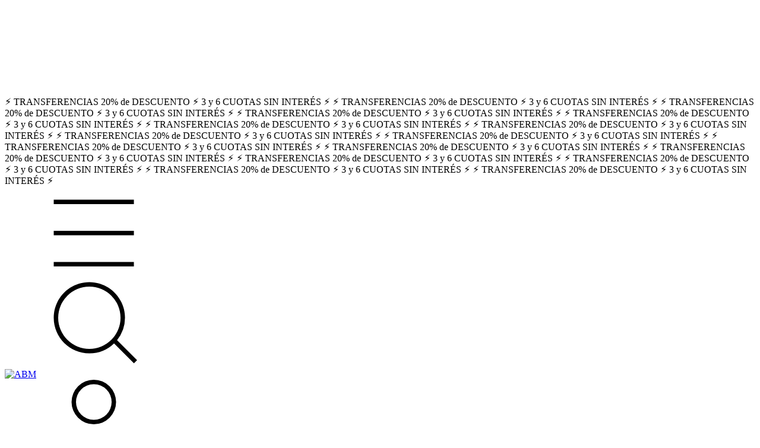

--- FILE ---
content_type: text/css; charset=utf-8
request_url: https://fonts.googleapis.com/css?family=Zilla+Slab:400,700|Plus+Jakarta+Sans:400,700&display=swap
body_size: 387
content:
/* cyrillic-ext */
@font-face {
  font-family: 'Plus Jakarta Sans';
  font-style: normal;
  font-weight: 400;
  font-display: swap;
  src: url(https://fonts.gstatic.com/s/plusjakartasans/v12/LDIoaomQNQcsA88c7O9yZ4KMCoOg4Ko70yygg_vbd-E.woff2) format('woff2');
  unicode-range: U+0460-052F, U+1C80-1C8A, U+20B4, U+2DE0-2DFF, U+A640-A69F, U+FE2E-FE2F;
}
/* vietnamese */
@font-face {
  font-family: 'Plus Jakarta Sans';
  font-style: normal;
  font-weight: 400;
  font-display: swap;
  src: url(https://fonts.gstatic.com/s/plusjakartasans/v12/LDIoaomQNQcsA88c7O9yZ4KMCoOg4Ko50yygg_vbd-E.woff2) format('woff2');
  unicode-range: U+0102-0103, U+0110-0111, U+0128-0129, U+0168-0169, U+01A0-01A1, U+01AF-01B0, U+0300-0301, U+0303-0304, U+0308-0309, U+0323, U+0329, U+1EA0-1EF9, U+20AB;
}
/* latin-ext */
@font-face {
  font-family: 'Plus Jakarta Sans';
  font-style: normal;
  font-weight: 400;
  font-display: swap;
  src: url(https://fonts.gstatic.com/s/plusjakartasans/v12/LDIoaomQNQcsA88c7O9yZ4KMCoOg4Ko40yygg_vbd-E.woff2) format('woff2');
  unicode-range: U+0100-02BA, U+02BD-02C5, U+02C7-02CC, U+02CE-02D7, U+02DD-02FF, U+0304, U+0308, U+0329, U+1D00-1DBF, U+1E00-1E9F, U+1EF2-1EFF, U+2020, U+20A0-20AB, U+20AD-20C0, U+2113, U+2C60-2C7F, U+A720-A7FF;
}
/* latin */
@font-face {
  font-family: 'Plus Jakarta Sans';
  font-style: normal;
  font-weight: 400;
  font-display: swap;
  src: url(https://fonts.gstatic.com/s/plusjakartasans/v12/LDIoaomQNQcsA88c7O9yZ4KMCoOg4Ko20yygg_vb.woff2) format('woff2');
  unicode-range: U+0000-00FF, U+0131, U+0152-0153, U+02BB-02BC, U+02C6, U+02DA, U+02DC, U+0304, U+0308, U+0329, U+2000-206F, U+20AC, U+2122, U+2191, U+2193, U+2212, U+2215, U+FEFF, U+FFFD;
}
/* cyrillic-ext */
@font-face {
  font-family: 'Plus Jakarta Sans';
  font-style: normal;
  font-weight: 700;
  font-display: swap;
  src: url(https://fonts.gstatic.com/s/plusjakartasans/v12/LDIoaomQNQcsA88c7O9yZ4KMCoOg4Ko70yygg_vbd-E.woff2) format('woff2');
  unicode-range: U+0460-052F, U+1C80-1C8A, U+20B4, U+2DE0-2DFF, U+A640-A69F, U+FE2E-FE2F;
}
/* vietnamese */
@font-face {
  font-family: 'Plus Jakarta Sans';
  font-style: normal;
  font-weight: 700;
  font-display: swap;
  src: url(https://fonts.gstatic.com/s/plusjakartasans/v12/LDIoaomQNQcsA88c7O9yZ4KMCoOg4Ko50yygg_vbd-E.woff2) format('woff2');
  unicode-range: U+0102-0103, U+0110-0111, U+0128-0129, U+0168-0169, U+01A0-01A1, U+01AF-01B0, U+0300-0301, U+0303-0304, U+0308-0309, U+0323, U+0329, U+1EA0-1EF9, U+20AB;
}
/* latin-ext */
@font-face {
  font-family: 'Plus Jakarta Sans';
  font-style: normal;
  font-weight: 700;
  font-display: swap;
  src: url(https://fonts.gstatic.com/s/plusjakartasans/v12/LDIoaomQNQcsA88c7O9yZ4KMCoOg4Ko40yygg_vbd-E.woff2) format('woff2');
  unicode-range: U+0100-02BA, U+02BD-02C5, U+02C7-02CC, U+02CE-02D7, U+02DD-02FF, U+0304, U+0308, U+0329, U+1D00-1DBF, U+1E00-1E9F, U+1EF2-1EFF, U+2020, U+20A0-20AB, U+20AD-20C0, U+2113, U+2C60-2C7F, U+A720-A7FF;
}
/* latin */
@font-face {
  font-family: 'Plus Jakarta Sans';
  font-style: normal;
  font-weight: 700;
  font-display: swap;
  src: url(https://fonts.gstatic.com/s/plusjakartasans/v12/LDIoaomQNQcsA88c7O9yZ4KMCoOg4Ko20yygg_vb.woff2) format('woff2');
  unicode-range: U+0000-00FF, U+0131, U+0152-0153, U+02BB-02BC, U+02C6, U+02DA, U+02DC, U+0304, U+0308, U+0329, U+2000-206F, U+20AC, U+2122, U+2191, U+2193, U+2212, U+2215, U+FEFF, U+FFFD;
}
/* latin-ext */
@font-face {
  font-family: 'Zilla Slab';
  font-style: normal;
  font-weight: 400;
  font-display: swap;
  src: url(https://fonts.gstatic.com/s/zillaslab/v12/dFa6ZfeM_74wlPZtksIFajQ6_V6LVlBKdA.woff2) format('woff2');
  unicode-range: U+0100-02BA, U+02BD-02C5, U+02C7-02CC, U+02CE-02D7, U+02DD-02FF, U+0304, U+0308, U+0329, U+1D00-1DBF, U+1E00-1E9F, U+1EF2-1EFF, U+2020, U+20A0-20AB, U+20AD-20C0, U+2113, U+2C60-2C7F, U+A720-A7FF;
}
/* latin */
@font-face {
  font-family: 'Zilla Slab';
  font-style: normal;
  font-weight: 400;
  font-display: swap;
  src: url(https://fonts.gstatic.com/s/zillaslab/v12/dFa6ZfeM_74wlPZtksIFajo6_V6LVlA.woff2) format('woff2');
  unicode-range: U+0000-00FF, U+0131, U+0152-0153, U+02BB-02BC, U+02C6, U+02DA, U+02DC, U+0304, U+0308, U+0329, U+2000-206F, U+20AC, U+2122, U+2191, U+2193, U+2212, U+2215, U+FEFF, U+FFFD;
}
/* latin-ext */
@font-face {
  font-family: 'Zilla Slab';
  font-style: normal;
  font-weight: 700;
  font-display: swap;
  src: url(https://fonts.gstatic.com/s/zillaslab/v12/dFa5ZfeM_74wlPZtksIFYoEf6H2pW3pwfa3Efg.woff2) format('woff2');
  unicode-range: U+0100-02BA, U+02BD-02C5, U+02C7-02CC, U+02CE-02D7, U+02DD-02FF, U+0304, U+0308, U+0329, U+1D00-1DBF, U+1E00-1E9F, U+1EF2-1EFF, U+2020, U+20A0-20AB, U+20AD-20C0, U+2113, U+2C60-2C7F, U+A720-A7FF;
}
/* latin */
@font-face {
  font-family: 'Zilla Slab';
  font-style: normal;
  font-weight: 700;
  font-display: swap;
  src: url(https://fonts.gstatic.com/s/zillaslab/v12/dFa5ZfeM_74wlPZtksIFYoEf6HOpW3pwfa0.woff2) format('woff2');
  unicode-range: U+0000-00FF, U+0131, U+0152-0153, U+02BB-02BC, U+02C6, U+02DA, U+02DC, U+0304, U+0308, U+0329, U+2000-206F, U+20AC, U+2122, U+2191, U+2193, U+2212, U+2215, U+FEFF, U+FFFD;
}
